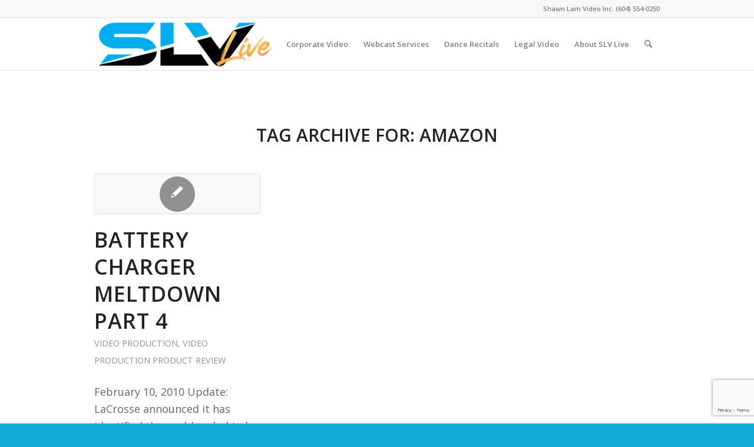

--- FILE ---
content_type: text/html; charset=utf-8
request_url: https://www.google.com/recaptcha/api2/anchor?ar=1&k=6LdkEKIUAAAAABmE1aprOJSWHce2USukgLwzVzTr&co=aHR0cHM6Ly9zbHZsaXZlLmNhOjQ0Mw..&hl=en&v=PoyoqOPhxBO7pBk68S4YbpHZ&size=invisible&anchor-ms=20000&execute-ms=30000&cb=d8yjbxvvjpdj
body_size: 48711
content:
<!DOCTYPE HTML><html dir="ltr" lang="en"><head><meta http-equiv="Content-Type" content="text/html; charset=UTF-8">
<meta http-equiv="X-UA-Compatible" content="IE=edge">
<title>reCAPTCHA</title>
<style type="text/css">
/* cyrillic-ext */
@font-face {
  font-family: 'Roboto';
  font-style: normal;
  font-weight: 400;
  font-stretch: 100%;
  src: url(//fonts.gstatic.com/s/roboto/v48/KFO7CnqEu92Fr1ME7kSn66aGLdTylUAMa3GUBHMdazTgWw.woff2) format('woff2');
  unicode-range: U+0460-052F, U+1C80-1C8A, U+20B4, U+2DE0-2DFF, U+A640-A69F, U+FE2E-FE2F;
}
/* cyrillic */
@font-face {
  font-family: 'Roboto';
  font-style: normal;
  font-weight: 400;
  font-stretch: 100%;
  src: url(//fonts.gstatic.com/s/roboto/v48/KFO7CnqEu92Fr1ME7kSn66aGLdTylUAMa3iUBHMdazTgWw.woff2) format('woff2');
  unicode-range: U+0301, U+0400-045F, U+0490-0491, U+04B0-04B1, U+2116;
}
/* greek-ext */
@font-face {
  font-family: 'Roboto';
  font-style: normal;
  font-weight: 400;
  font-stretch: 100%;
  src: url(//fonts.gstatic.com/s/roboto/v48/KFO7CnqEu92Fr1ME7kSn66aGLdTylUAMa3CUBHMdazTgWw.woff2) format('woff2');
  unicode-range: U+1F00-1FFF;
}
/* greek */
@font-face {
  font-family: 'Roboto';
  font-style: normal;
  font-weight: 400;
  font-stretch: 100%;
  src: url(//fonts.gstatic.com/s/roboto/v48/KFO7CnqEu92Fr1ME7kSn66aGLdTylUAMa3-UBHMdazTgWw.woff2) format('woff2');
  unicode-range: U+0370-0377, U+037A-037F, U+0384-038A, U+038C, U+038E-03A1, U+03A3-03FF;
}
/* math */
@font-face {
  font-family: 'Roboto';
  font-style: normal;
  font-weight: 400;
  font-stretch: 100%;
  src: url(//fonts.gstatic.com/s/roboto/v48/KFO7CnqEu92Fr1ME7kSn66aGLdTylUAMawCUBHMdazTgWw.woff2) format('woff2');
  unicode-range: U+0302-0303, U+0305, U+0307-0308, U+0310, U+0312, U+0315, U+031A, U+0326-0327, U+032C, U+032F-0330, U+0332-0333, U+0338, U+033A, U+0346, U+034D, U+0391-03A1, U+03A3-03A9, U+03B1-03C9, U+03D1, U+03D5-03D6, U+03F0-03F1, U+03F4-03F5, U+2016-2017, U+2034-2038, U+203C, U+2040, U+2043, U+2047, U+2050, U+2057, U+205F, U+2070-2071, U+2074-208E, U+2090-209C, U+20D0-20DC, U+20E1, U+20E5-20EF, U+2100-2112, U+2114-2115, U+2117-2121, U+2123-214F, U+2190, U+2192, U+2194-21AE, U+21B0-21E5, U+21F1-21F2, U+21F4-2211, U+2213-2214, U+2216-22FF, U+2308-230B, U+2310, U+2319, U+231C-2321, U+2336-237A, U+237C, U+2395, U+239B-23B7, U+23D0, U+23DC-23E1, U+2474-2475, U+25AF, U+25B3, U+25B7, U+25BD, U+25C1, U+25CA, U+25CC, U+25FB, U+266D-266F, U+27C0-27FF, U+2900-2AFF, U+2B0E-2B11, U+2B30-2B4C, U+2BFE, U+3030, U+FF5B, U+FF5D, U+1D400-1D7FF, U+1EE00-1EEFF;
}
/* symbols */
@font-face {
  font-family: 'Roboto';
  font-style: normal;
  font-weight: 400;
  font-stretch: 100%;
  src: url(//fonts.gstatic.com/s/roboto/v48/KFO7CnqEu92Fr1ME7kSn66aGLdTylUAMaxKUBHMdazTgWw.woff2) format('woff2');
  unicode-range: U+0001-000C, U+000E-001F, U+007F-009F, U+20DD-20E0, U+20E2-20E4, U+2150-218F, U+2190, U+2192, U+2194-2199, U+21AF, U+21E6-21F0, U+21F3, U+2218-2219, U+2299, U+22C4-22C6, U+2300-243F, U+2440-244A, U+2460-24FF, U+25A0-27BF, U+2800-28FF, U+2921-2922, U+2981, U+29BF, U+29EB, U+2B00-2BFF, U+4DC0-4DFF, U+FFF9-FFFB, U+10140-1018E, U+10190-1019C, U+101A0, U+101D0-101FD, U+102E0-102FB, U+10E60-10E7E, U+1D2C0-1D2D3, U+1D2E0-1D37F, U+1F000-1F0FF, U+1F100-1F1AD, U+1F1E6-1F1FF, U+1F30D-1F30F, U+1F315, U+1F31C, U+1F31E, U+1F320-1F32C, U+1F336, U+1F378, U+1F37D, U+1F382, U+1F393-1F39F, U+1F3A7-1F3A8, U+1F3AC-1F3AF, U+1F3C2, U+1F3C4-1F3C6, U+1F3CA-1F3CE, U+1F3D4-1F3E0, U+1F3ED, U+1F3F1-1F3F3, U+1F3F5-1F3F7, U+1F408, U+1F415, U+1F41F, U+1F426, U+1F43F, U+1F441-1F442, U+1F444, U+1F446-1F449, U+1F44C-1F44E, U+1F453, U+1F46A, U+1F47D, U+1F4A3, U+1F4B0, U+1F4B3, U+1F4B9, U+1F4BB, U+1F4BF, U+1F4C8-1F4CB, U+1F4D6, U+1F4DA, U+1F4DF, U+1F4E3-1F4E6, U+1F4EA-1F4ED, U+1F4F7, U+1F4F9-1F4FB, U+1F4FD-1F4FE, U+1F503, U+1F507-1F50B, U+1F50D, U+1F512-1F513, U+1F53E-1F54A, U+1F54F-1F5FA, U+1F610, U+1F650-1F67F, U+1F687, U+1F68D, U+1F691, U+1F694, U+1F698, U+1F6AD, U+1F6B2, U+1F6B9-1F6BA, U+1F6BC, U+1F6C6-1F6CF, U+1F6D3-1F6D7, U+1F6E0-1F6EA, U+1F6F0-1F6F3, U+1F6F7-1F6FC, U+1F700-1F7FF, U+1F800-1F80B, U+1F810-1F847, U+1F850-1F859, U+1F860-1F887, U+1F890-1F8AD, U+1F8B0-1F8BB, U+1F8C0-1F8C1, U+1F900-1F90B, U+1F93B, U+1F946, U+1F984, U+1F996, U+1F9E9, U+1FA00-1FA6F, U+1FA70-1FA7C, U+1FA80-1FA89, U+1FA8F-1FAC6, U+1FACE-1FADC, U+1FADF-1FAE9, U+1FAF0-1FAF8, U+1FB00-1FBFF;
}
/* vietnamese */
@font-face {
  font-family: 'Roboto';
  font-style: normal;
  font-weight: 400;
  font-stretch: 100%;
  src: url(//fonts.gstatic.com/s/roboto/v48/KFO7CnqEu92Fr1ME7kSn66aGLdTylUAMa3OUBHMdazTgWw.woff2) format('woff2');
  unicode-range: U+0102-0103, U+0110-0111, U+0128-0129, U+0168-0169, U+01A0-01A1, U+01AF-01B0, U+0300-0301, U+0303-0304, U+0308-0309, U+0323, U+0329, U+1EA0-1EF9, U+20AB;
}
/* latin-ext */
@font-face {
  font-family: 'Roboto';
  font-style: normal;
  font-weight: 400;
  font-stretch: 100%;
  src: url(//fonts.gstatic.com/s/roboto/v48/KFO7CnqEu92Fr1ME7kSn66aGLdTylUAMa3KUBHMdazTgWw.woff2) format('woff2');
  unicode-range: U+0100-02BA, U+02BD-02C5, U+02C7-02CC, U+02CE-02D7, U+02DD-02FF, U+0304, U+0308, U+0329, U+1D00-1DBF, U+1E00-1E9F, U+1EF2-1EFF, U+2020, U+20A0-20AB, U+20AD-20C0, U+2113, U+2C60-2C7F, U+A720-A7FF;
}
/* latin */
@font-face {
  font-family: 'Roboto';
  font-style: normal;
  font-weight: 400;
  font-stretch: 100%;
  src: url(//fonts.gstatic.com/s/roboto/v48/KFO7CnqEu92Fr1ME7kSn66aGLdTylUAMa3yUBHMdazQ.woff2) format('woff2');
  unicode-range: U+0000-00FF, U+0131, U+0152-0153, U+02BB-02BC, U+02C6, U+02DA, U+02DC, U+0304, U+0308, U+0329, U+2000-206F, U+20AC, U+2122, U+2191, U+2193, U+2212, U+2215, U+FEFF, U+FFFD;
}
/* cyrillic-ext */
@font-face {
  font-family: 'Roboto';
  font-style: normal;
  font-weight: 500;
  font-stretch: 100%;
  src: url(//fonts.gstatic.com/s/roboto/v48/KFO7CnqEu92Fr1ME7kSn66aGLdTylUAMa3GUBHMdazTgWw.woff2) format('woff2');
  unicode-range: U+0460-052F, U+1C80-1C8A, U+20B4, U+2DE0-2DFF, U+A640-A69F, U+FE2E-FE2F;
}
/* cyrillic */
@font-face {
  font-family: 'Roboto';
  font-style: normal;
  font-weight: 500;
  font-stretch: 100%;
  src: url(//fonts.gstatic.com/s/roboto/v48/KFO7CnqEu92Fr1ME7kSn66aGLdTylUAMa3iUBHMdazTgWw.woff2) format('woff2');
  unicode-range: U+0301, U+0400-045F, U+0490-0491, U+04B0-04B1, U+2116;
}
/* greek-ext */
@font-face {
  font-family: 'Roboto';
  font-style: normal;
  font-weight: 500;
  font-stretch: 100%;
  src: url(//fonts.gstatic.com/s/roboto/v48/KFO7CnqEu92Fr1ME7kSn66aGLdTylUAMa3CUBHMdazTgWw.woff2) format('woff2');
  unicode-range: U+1F00-1FFF;
}
/* greek */
@font-face {
  font-family: 'Roboto';
  font-style: normal;
  font-weight: 500;
  font-stretch: 100%;
  src: url(//fonts.gstatic.com/s/roboto/v48/KFO7CnqEu92Fr1ME7kSn66aGLdTylUAMa3-UBHMdazTgWw.woff2) format('woff2');
  unicode-range: U+0370-0377, U+037A-037F, U+0384-038A, U+038C, U+038E-03A1, U+03A3-03FF;
}
/* math */
@font-face {
  font-family: 'Roboto';
  font-style: normal;
  font-weight: 500;
  font-stretch: 100%;
  src: url(//fonts.gstatic.com/s/roboto/v48/KFO7CnqEu92Fr1ME7kSn66aGLdTylUAMawCUBHMdazTgWw.woff2) format('woff2');
  unicode-range: U+0302-0303, U+0305, U+0307-0308, U+0310, U+0312, U+0315, U+031A, U+0326-0327, U+032C, U+032F-0330, U+0332-0333, U+0338, U+033A, U+0346, U+034D, U+0391-03A1, U+03A3-03A9, U+03B1-03C9, U+03D1, U+03D5-03D6, U+03F0-03F1, U+03F4-03F5, U+2016-2017, U+2034-2038, U+203C, U+2040, U+2043, U+2047, U+2050, U+2057, U+205F, U+2070-2071, U+2074-208E, U+2090-209C, U+20D0-20DC, U+20E1, U+20E5-20EF, U+2100-2112, U+2114-2115, U+2117-2121, U+2123-214F, U+2190, U+2192, U+2194-21AE, U+21B0-21E5, U+21F1-21F2, U+21F4-2211, U+2213-2214, U+2216-22FF, U+2308-230B, U+2310, U+2319, U+231C-2321, U+2336-237A, U+237C, U+2395, U+239B-23B7, U+23D0, U+23DC-23E1, U+2474-2475, U+25AF, U+25B3, U+25B7, U+25BD, U+25C1, U+25CA, U+25CC, U+25FB, U+266D-266F, U+27C0-27FF, U+2900-2AFF, U+2B0E-2B11, U+2B30-2B4C, U+2BFE, U+3030, U+FF5B, U+FF5D, U+1D400-1D7FF, U+1EE00-1EEFF;
}
/* symbols */
@font-face {
  font-family: 'Roboto';
  font-style: normal;
  font-weight: 500;
  font-stretch: 100%;
  src: url(//fonts.gstatic.com/s/roboto/v48/KFO7CnqEu92Fr1ME7kSn66aGLdTylUAMaxKUBHMdazTgWw.woff2) format('woff2');
  unicode-range: U+0001-000C, U+000E-001F, U+007F-009F, U+20DD-20E0, U+20E2-20E4, U+2150-218F, U+2190, U+2192, U+2194-2199, U+21AF, U+21E6-21F0, U+21F3, U+2218-2219, U+2299, U+22C4-22C6, U+2300-243F, U+2440-244A, U+2460-24FF, U+25A0-27BF, U+2800-28FF, U+2921-2922, U+2981, U+29BF, U+29EB, U+2B00-2BFF, U+4DC0-4DFF, U+FFF9-FFFB, U+10140-1018E, U+10190-1019C, U+101A0, U+101D0-101FD, U+102E0-102FB, U+10E60-10E7E, U+1D2C0-1D2D3, U+1D2E0-1D37F, U+1F000-1F0FF, U+1F100-1F1AD, U+1F1E6-1F1FF, U+1F30D-1F30F, U+1F315, U+1F31C, U+1F31E, U+1F320-1F32C, U+1F336, U+1F378, U+1F37D, U+1F382, U+1F393-1F39F, U+1F3A7-1F3A8, U+1F3AC-1F3AF, U+1F3C2, U+1F3C4-1F3C6, U+1F3CA-1F3CE, U+1F3D4-1F3E0, U+1F3ED, U+1F3F1-1F3F3, U+1F3F5-1F3F7, U+1F408, U+1F415, U+1F41F, U+1F426, U+1F43F, U+1F441-1F442, U+1F444, U+1F446-1F449, U+1F44C-1F44E, U+1F453, U+1F46A, U+1F47D, U+1F4A3, U+1F4B0, U+1F4B3, U+1F4B9, U+1F4BB, U+1F4BF, U+1F4C8-1F4CB, U+1F4D6, U+1F4DA, U+1F4DF, U+1F4E3-1F4E6, U+1F4EA-1F4ED, U+1F4F7, U+1F4F9-1F4FB, U+1F4FD-1F4FE, U+1F503, U+1F507-1F50B, U+1F50D, U+1F512-1F513, U+1F53E-1F54A, U+1F54F-1F5FA, U+1F610, U+1F650-1F67F, U+1F687, U+1F68D, U+1F691, U+1F694, U+1F698, U+1F6AD, U+1F6B2, U+1F6B9-1F6BA, U+1F6BC, U+1F6C6-1F6CF, U+1F6D3-1F6D7, U+1F6E0-1F6EA, U+1F6F0-1F6F3, U+1F6F7-1F6FC, U+1F700-1F7FF, U+1F800-1F80B, U+1F810-1F847, U+1F850-1F859, U+1F860-1F887, U+1F890-1F8AD, U+1F8B0-1F8BB, U+1F8C0-1F8C1, U+1F900-1F90B, U+1F93B, U+1F946, U+1F984, U+1F996, U+1F9E9, U+1FA00-1FA6F, U+1FA70-1FA7C, U+1FA80-1FA89, U+1FA8F-1FAC6, U+1FACE-1FADC, U+1FADF-1FAE9, U+1FAF0-1FAF8, U+1FB00-1FBFF;
}
/* vietnamese */
@font-face {
  font-family: 'Roboto';
  font-style: normal;
  font-weight: 500;
  font-stretch: 100%;
  src: url(//fonts.gstatic.com/s/roboto/v48/KFO7CnqEu92Fr1ME7kSn66aGLdTylUAMa3OUBHMdazTgWw.woff2) format('woff2');
  unicode-range: U+0102-0103, U+0110-0111, U+0128-0129, U+0168-0169, U+01A0-01A1, U+01AF-01B0, U+0300-0301, U+0303-0304, U+0308-0309, U+0323, U+0329, U+1EA0-1EF9, U+20AB;
}
/* latin-ext */
@font-face {
  font-family: 'Roboto';
  font-style: normal;
  font-weight: 500;
  font-stretch: 100%;
  src: url(//fonts.gstatic.com/s/roboto/v48/KFO7CnqEu92Fr1ME7kSn66aGLdTylUAMa3KUBHMdazTgWw.woff2) format('woff2');
  unicode-range: U+0100-02BA, U+02BD-02C5, U+02C7-02CC, U+02CE-02D7, U+02DD-02FF, U+0304, U+0308, U+0329, U+1D00-1DBF, U+1E00-1E9F, U+1EF2-1EFF, U+2020, U+20A0-20AB, U+20AD-20C0, U+2113, U+2C60-2C7F, U+A720-A7FF;
}
/* latin */
@font-face {
  font-family: 'Roboto';
  font-style: normal;
  font-weight: 500;
  font-stretch: 100%;
  src: url(//fonts.gstatic.com/s/roboto/v48/KFO7CnqEu92Fr1ME7kSn66aGLdTylUAMa3yUBHMdazQ.woff2) format('woff2');
  unicode-range: U+0000-00FF, U+0131, U+0152-0153, U+02BB-02BC, U+02C6, U+02DA, U+02DC, U+0304, U+0308, U+0329, U+2000-206F, U+20AC, U+2122, U+2191, U+2193, U+2212, U+2215, U+FEFF, U+FFFD;
}
/* cyrillic-ext */
@font-face {
  font-family: 'Roboto';
  font-style: normal;
  font-weight: 900;
  font-stretch: 100%;
  src: url(//fonts.gstatic.com/s/roboto/v48/KFO7CnqEu92Fr1ME7kSn66aGLdTylUAMa3GUBHMdazTgWw.woff2) format('woff2');
  unicode-range: U+0460-052F, U+1C80-1C8A, U+20B4, U+2DE0-2DFF, U+A640-A69F, U+FE2E-FE2F;
}
/* cyrillic */
@font-face {
  font-family: 'Roboto';
  font-style: normal;
  font-weight: 900;
  font-stretch: 100%;
  src: url(//fonts.gstatic.com/s/roboto/v48/KFO7CnqEu92Fr1ME7kSn66aGLdTylUAMa3iUBHMdazTgWw.woff2) format('woff2');
  unicode-range: U+0301, U+0400-045F, U+0490-0491, U+04B0-04B1, U+2116;
}
/* greek-ext */
@font-face {
  font-family: 'Roboto';
  font-style: normal;
  font-weight: 900;
  font-stretch: 100%;
  src: url(//fonts.gstatic.com/s/roboto/v48/KFO7CnqEu92Fr1ME7kSn66aGLdTylUAMa3CUBHMdazTgWw.woff2) format('woff2');
  unicode-range: U+1F00-1FFF;
}
/* greek */
@font-face {
  font-family: 'Roboto';
  font-style: normal;
  font-weight: 900;
  font-stretch: 100%;
  src: url(//fonts.gstatic.com/s/roboto/v48/KFO7CnqEu92Fr1ME7kSn66aGLdTylUAMa3-UBHMdazTgWw.woff2) format('woff2');
  unicode-range: U+0370-0377, U+037A-037F, U+0384-038A, U+038C, U+038E-03A1, U+03A3-03FF;
}
/* math */
@font-face {
  font-family: 'Roboto';
  font-style: normal;
  font-weight: 900;
  font-stretch: 100%;
  src: url(//fonts.gstatic.com/s/roboto/v48/KFO7CnqEu92Fr1ME7kSn66aGLdTylUAMawCUBHMdazTgWw.woff2) format('woff2');
  unicode-range: U+0302-0303, U+0305, U+0307-0308, U+0310, U+0312, U+0315, U+031A, U+0326-0327, U+032C, U+032F-0330, U+0332-0333, U+0338, U+033A, U+0346, U+034D, U+0391-03A1, U+03A3-03A9, U+03B1-03C9, U+03D1, U+03D5-03D6, U+03F0-03F1, U+03F4-03F5, U+2016-2017, U+2034-2038, U+203C, U+2040, U+2043, U+2047, U+2050, U+2057, U+205F, U+2070-2071, U+2074-208E, U+2090-209C, U+20D0-20DC, U+20E1, U+20E5-20EF, U+2100-2112, U+2114-2115, U+2117-2121, U+2123-214F, U+2190, U+2192, U+2194-21AE, U+21B0-21E5, U+21F1-21F2, U+21F4-2211, U+2213-2214, U+2216-22FF, U+2308-230B, U+2310, U+2319, U+231C-2321, U+2336-237A, U+237C, U+2395, U+239B-23B7, U+23D0, U+23DC-23E1, U+2474-2475, U+25AF, U+25B3, U+25B7, U+25BD, U+25C1, U+25CA, U+25CC, U+25FB, U+266D-266F, U+27C0-27FF, U+2900-2AFF, U+2B0E-2B11, U+2B30-2B4C, U+2BFE, U+3030, U+FF5B, U+FF5D, U+1D400-1D7FF, U+1EE00-1EEFF;
}
/* symbols */
@font-face {
  font-family: 'Roboto';
  font-style: normal;
  font-weight: 900;
  font-stretch: 100%;
  src: url(//fonts.gstatic.com/s/roboto/v48/KFO7CnqEu92Fr1ME7kSn66aGLdTylUAMaxKUBHMdazTgWw.woff2) format('woff2');
  unicode-range: U+0001-000C, U+000E-001F, U+007F-009F, U+20DD-20E0, U+20E2-20E4, U+2150-218F, U+2190, U+2192, U+2194-2199, U+21AF, U+21E6-21F0, U+21F3, U+2218-2219, U+2299, U+22C4-22C6, U+2300-243F, U+2440-244A, U+2460-24FF, U+25A0-27BF, U+2800-28FF, U+2921-2922, U+2981, U+29BF, U+29EB, U+2B00-2BFF, U+4DC0-4DFF, U+FFF9-FFFB, U+10140-1018E, U+10190-1019C, U+101A0, U+101D0-101FD, U+102E0-102FB, U+10E60-10E7E, U+1D2C0-1D2D3, U+1D2E0-1D37F, U+1F000-1F0FF, U+1F100-1F1AD, U+1F1E6-1F1FF, U+1F30D-1F30F, U+1F315, U+1F31C, U+1F31E, U+1F320-1F32C, U+1F336, U+1F378, U+1F37D, U+1F382, U+1F393-1F39F, U+1F3A7-1F3A8, U+1F3AC-1F3AF, U+1F3C2, U+1F3C4-1F3C6, U+1F3CA-1F3CE, U+1F3D4-1F3E0, U+1F3ED, U+1F3F1-1F3F3, U+1F3F5-1F3F7, U+1F408, U+1F415, U+1F41F, U+1F426, U+1F43F, U+1F441-1F442, U+1F444, U+1F446-1F449, U+1F44C-1F44E, U+1F453, U+1F46A, U+1F47D, U+1F4A3, U+1F4B0, U+1F4B3, U+1F4B9, U+1F4BB, U+1F4BF, U+1F4C8-1F4CB, U+1F4D6, U+1F4DA, U+1F4DF, U+1F4E3-1F4E6, U+1F4EA-1F4ED, U+1F4F7, U+1F4F9-1F4FB, U+1F4FD-1F4FE, U+1F503, U+1F507-1F50B, U+1F50D, U+1F512-1F513, U+1F53E-1F54A, U+1F54F-1F5FA, U+1F610, U+1F650-1F67F, U+1F687, U+1F68D, U+1F691, U+1F694, U+1F698, U+1F6AD, U+1F6B2, U+1F6B9-1F6BA, U+1F6BC, U+1F6C6-1F6CF, U+1F6D3-1F6D7, U+1F6E0-1F6EA, U+1F6F0-1F6F3, U+1F6F7-1F6FC, U+1F700-1F7FF, U+1F800-1F80B, U+1F810-1F847, U+1F850-1F859, U+1F860-1F887, U+1F890-1F8AD, U+1F8B0-1F8BB, U+1F8C0-1F8C1, U+1F900-1F90B, U+1F93B, U+1F946, U+1F984, U+1F996, U+1F9E9, U+1FA00-1FA6F, U+1FA70-1FA7C, U+1FA80-1FA89, U+1FA8F-1FAC6, U+1FACE-1FADC, U+1FADF-1FAE9, U+1FAF0-1FAF8, U+1FB00-1FBFF;
}
/* vietnamese */
@font-face {
  font-family: 'Roboto';
  font-style: normal;
  font-weight: 900;
  font-stretch: 100%;
  src: url(//fonts.gstatic.com/s/roboto/v48/KFO7CnqEu92Fr1ME7kSn66aGLdTylUAMa3OUBHMdazTgWw.woff2) format('woff2');
  unicode-range: U+0102-0103, U+0110-0111, U+0128-0129, U+0168-0169, U+01A0-01A1, U+01AF-01B0, U+0300-0301, U+0303-0304, U+0308-0309, U+0323, U+0329, U+1EA0-1EF9, U+20AB;
}
/* latin-ext */
@font-face {
  font-family: 'Roboto';
  font-style: normal;
  font-weight: 900;
  font-stretch: 100%;
  src: url(//fonts.gstatic.com/s/roboto/v48/KFO7CnqEu92Fr1ME7kSn66aGLdTylUAMa3KUBHMdazTgWw.woff2) format('woff2');
  unicode-range: U+0100-02BA, U+02BD-02C5, U+02C7-02CC, U+02CE-02D7, U+02DD-02FF, U+0304, U+0308, U+0329, U+1D00-1DBF, U+1E00-1E9F, U+1EF2-1EFF, U+2020, U+20A0-20AB, U+20AD-20C0, U+2113, U+2C60-2C7F, U+A720-A7FF;
}
/* latin */
@font-face {
  font-family: 'Roboto';
  font-style: normal;
  font-weight: 900;
  font-stretch: 100%;
  src: url(//fonts.gstatic.com/s/roboto/v48/KFO7CnqEu92Fr1ME7kSn66aGLdTylUAMa3yUBHMdazQ.woff2) format('woff2');
  unicode-range: U+0000-00FF, U+0131, U+0152-0153, U+02BB-02BC, U+02C6, U+02DA, U+02DC, U+0304, U+0308, U+0329, U+2000-206F, U+20AC, U+2122, U+2191, U+2193, U+2212, U+2215, U+FEFF, U+FFFD;
}

</style>
<link rel="stylesheet" type="text/css" href="https://www.gstatic.com/recaptcha/releases/PoyoqOPhxBO7pBk68S4YbpHZ/styles__ltr.css">
<script nonce="ryayO6hDyocsF-XdbQsQkw" type="text/javascript">window['__recaptcha_api'] = 'https://www.google.com/recaptcha/api2/';</script>
<script type="text/javascript" src="https://www.gstatic.com/recaptcha/releases/PoyoqOPhxBO7pBk68S4YbpHZ/recaptcha__en.js" nonce="ryayO6hDyocsF-XdbQsQkw">
      
    </script></head>
<body><div id="rc-anchor-alert" class="rc-anchor-alert"></div>
<input type="hidden" id="recaptcha-token" value="[base64]">
<script type="text/javascript" nonce="ryayO6hDyocsF-XdbQsQkw">
      recaptcha.anchor.Main.init("[\x22ainput\x22,[\x22bgdata\x22,\x22\x22,\[base64]/[base64]/[base64]/KE4oMTI0LHYsdi5HKSxMWihsLHYpKTpOKDEyNCx2LGwpLFYpLHYpLFQpKSxGKDE3MSx2KX0scjc9ZnVuY3Rpb24obCl7cmV0dXJuIGx9LEM9ZnVuY3Rpb24obCxWLHYpe04odixsLFYpLFZbYWtdPTI3OTZ9LG49ZnVuY3Rpb24obCxWKXtWLlg9KChWLlg/[base64]/[base64]/[base64]/[base64]/[base64]/[base64]/[base64]/[base64]/[base64]/[base64]/[base64]\\u003d\x22,\[base64]\\u003d\x22,\x22NcKUUcK4JcKfwopJworCgjgFwqBPw47DlBx+wrzCvkMdwrrDokRQFsOfwo96w6HDnnDCtl8fwoHCo8O/w77Co8Kow6RUK2NmUmHCvAhZdMKRfXLDvcKnfyd9ZcObwqkiNTkwSMOIw57DvzvDvMO1RsOjTMOBMcKfw7ZuaSweSyo/ZB5nwpvDrVsjMyNMw6xSw4YFw47DqRdDQDV0N2vCk8KBw5xWXAIAPMOpwpTDvjLDjMOEFGLDlBdGHTRRwrzCrjcmwpU3XWPCuMO3wrjChg7CjifDtzENw6DDiMKHw5Qfw4p6bWnCmcK7w73DtMOuWcOIO8Obwp5Bw7A2bQrDscK9wo3ChhQEYXjCvMO2TcKkw4tvwr/[base64]/YFw8UcK2wp3DisOyw5k4AiU9wq9SXE3CnQTDusOYw7HCl8KzW8KoTBPDlEQtwoorw4lkwpvCgwnDqMOhbwvDp1zDrsKawqHDuhbDtn/CtsO4wpJ+KADClkcswrh1w6Fkw5V4AMONAT1+w6HCjMKFw7PCrSzChgbCoGnCukrCpRRYWcOWDX9cOcKMwpDDjzM1w6HCjhbDpcKFEsKlIX3Dh8Kow6zCmR/[base64]/UcKWw4IXCMKwwq0owqXCtsKoekhpwpgHwoBVwr4Sw4DDlsK4XcKywpFgSlPCjFszw7gjbTEvwpsWw5DDt8OJwrbDlcKuwr8/wpJ1A1DDocK6wr/DgFTCrMOVVMKgw47Ct8KNc8K0OsOkYhrCpsKUR3XDmMKXLsOwQF7Cg8OiQcO5w5BwccKgwqPChy9DwqQMVgMqwqjDmH3Dv8OswpvDvcKiIitaw7zDuMOrwrXCqX3DoDNiwp9bc8ONVMKDwqHCocKMwqbCsHfCusO9f8KfJ8KPw7/Dr1RHc2h+QMKEWsKIGcKJwonChsOLw5Mqwr1zw6HCtTEZwpnCrH/DlnfCvEPCpWgPw7/DgMKqHcOewoVzSx4kw5/[base64]/w6nDlcKGw7lOAMOqwodiHsKjY8O0QMKWwrvCqCd8w4pZQG8JD2gVZB/[base64]/CrWjDjRgiwooSHUrClADDiVRLNMKzw7fCt3/DusOrZUxsw45LXXtqw4jDm8OEw6ALwqArw5ZpwpvDmw49eHTCjGMcQ8K4McKGwpXDhhfCjDLCiAQvfMK5wotPJAXDhcOiw43CjwDCh8Oww6LDs39fKwrDuzjDs8KHwrNQw4/Ch0xDwpnDjHAKw7fDrnE2HsK6S8KJMcKwwqp5w4/[base64]/CgTRqwobDuA3DucOVwo7Dh8Onw6nCp8K5wqhqWsOhAwbCtMOCN8KcV8KhwoQnw6DDkCEgwoXDg1dhw4PDgHdfbS7DmUjCsMK/[base64]/Dujg/[base64]/[base64]/LMONwpB+DcOwVMOpw4Bvw5vDnjbDrMOuw7rCtFTDucOEJEXClsKcEcOwGsO/worDkgRtLMKwwpvDg8KiEsOtwrpXw5LClws6wpwYdcK3woXCnMOqHcO8RX7Cl2YTbxlFTybDmyPCiMK2eF8TwqHDkiBxwqDDp8KPw5jCuMOvIFTCpDfDrTHCrHVSN8KEdhB/w7HCmsOgF8KGPn8lFMKBwqYiw6jDvcOvTsKoeXTDijLCi8K0P8KrIcKjw5hNw5vCsih9GcK5w7xKwpwowq4Cw5dWwqxMwrXCvMKkBG/CiWgnbhPCjV/CmiAfcx8uwo8Gw4PDlMOawpIsecKzMRdbPsOPDsK/[base64]/CqsKIbcOvw4txDUHCn0lDdiXDmldrwpMvwoLDr3UvwpQbPsOsfVExOsOSw7IQw7ZwZxIKKMOVw5URQsKQIcKHIMOZOwbCksK+wrJKwqnClMKCw5/[base64]/DpAYgwpRnw71pw6XCnzHDtxjCtsO6PELCgmnCqsKXIcKdPjxVDVDDuHcqwqnDoMK6w6LCsMOZwrrDtGfDnGLDl2vDuTnDlcOTUMK3wrwTwpg9WWBrwq7CpnxRw4VxN3ZTwpEyQcKxTy/CrWMTwpAEVcOiIcKgwpJCw6fDvcOwJcOEJ8OEXlwSw6LDoMK7a2NbQ8KmwqcZwrXDgRHCtnTDlcKZw5M1ciZQf04Tw5VBw6YjwrV6w5ZUbngmBzfCjyMEwqxbwqVVw5jCrsOfw5bDnyvCgMK/DCfDhTXDlcKbw55pwotWb2XChcKdMAJgaWA6FGfDtWtCw5LDp8OvF8Oab8K6YToBw4A+w5/[base64]/CohIibnJEG2crDlIhw4XDlDtdYsORw4fDt8OIw5DDssO6TsOOwq3DqcOkw7LDsyxYKsO/LSfClsKMw6g2wr/[base64]/DpHl/wqnDqcKIwo/DnMO9wq/DhjDClhLDh8O/wps2w77Ck8O7VH0UbsKaw4vDjXHDmTDDih/CqsKUGh5fFmk2Xwlqw5gXwoJ7woHCmsK9wq9Bw4PDmmDCsGXCoiYqWMK8ODkMDsORLcOuwpTDpMKALkJ+w4fDucOKwpl/w7bDjcKKQmHDosKjSB/DpEkuwqAtZsK0ZwxswqI/wosqwoDDtBfCqzZvw77Dj8KJw5FuesO4wo7CnMK2wpTDpFXCgxhNdTfCocO/eikTwqd9wrMDw73Duy97IMKxanYEe3PCqcKSw7TDnExTw5UOIUMELmF9w5ZwAm8aw6pNwqsxaQ0cwpfDlMKfwqnCgMOGwrI2NMOIwq7Dh8OEFibDnGHCqsOyJ8OhfMORw4jDi8K9WQACd1HCigp+EsO5fMKlZ3w/[base64]/CnsOgd0XDmsOVwr4pwp03w5R9wrvCt8ORQsOJwp/[base64]/Du8OVB8O6PVDDicObVcO4YcKEw7rDmcKvLQkjcsOuw4XCi37CkmUXwp8xQcKKwoLCqsO1LA0ZRMOEw6fDrC42d8KHw5/CjF3DmMOnw6B/XV1nwpXDl23CnMKWw6M6wqjDmsKlwpvDrFVHO0bCgMKLDMKAwrvDscK6wr1ywo3CoMKobynDlsKLQw3DhcKQdTDCnDLCgsOeXTHCsSDDmMK4w41iH8KzQMKccsKJAh/[base64]/DvsOfw5zDvMOLJAZnw6hVwq8hHcO+PsOPe8Ojw61AJcKTAX/[base64]/DtcKuOsOSw54/w4UpO0DDocKEOBzCrXoVwp8zQ8K0wrzDvT7CrsKAwptIw57DnBstwpQow7DDuDLDhnfDj8KUw4rDuA/Dq8K3wofCgcOewoAkwrLDsTd3DG5uwowVW8KCQMOkKsOvw68mWDPCvSDDrC/DtMOWM1HDlcOnwq7ChyQww5vCncOSLjXConB2U8KtVVzDuWpOQGR/F8K8KkkZGW7Dp0bCtlDDp8KAwqDDksO8fcKdPH3Cs8OwfEBbQcK8w55IRRPDnWMfCsKgw5zDlcORR8OTw53Cn17Dg8KywrhIwojDvQ/DtMO2w45bwqoBwpjDtsK0HMKNw6p6wqnDi0jDvR9kw7nDrAPCtHXDv8OREsO8Z8OyAkVdwqBJwqc3wpTDrS9KaxUHw6xqL8K/BW4fwqnCilMfATfCq8K0dMOJwr5pw43CrcOAXcOmw4jDl8K0bBTDmMKIQMOcw5/DsjZiwoovw7fDjMKNTmwlwr3DrTUiw5PDpE7Co2B6Q3bCgcORw7vCkzwOw4/DvsOId0x7wrDCtjUnw6rDol4ewqTDhMKIL8K5wpdXw482AsO+FE7Cr8K5b8ODOSTCpGB0XlZMEmjDtHBhEVrDpsOiDXI1woVKwrkAXHQcOcO6wpfCh0zCgMO5RR/[base64]/[base64]/DicOrwrE2d03DlMKeVF7CrVBQwp5IwobDnMKVJsK0w4BPwojCl0BTLcO1w6jDpkHDv0fDkMK6w5oQwqw1MAxgwq/DisOnwqDCjgYpw7XDqcOMw7R3dEE2w63DsTDDoyhXw4jDvDrDowxYw7LDrwvCpnEtw6rDvCnDlcO3MMKuCcKTwoHDlzPCu8O5HcOSZFBOwr/Dm27Dh8KAwrHDhcOHTcOOwovDh1kUDMK7w6nDt8KdX8O5wqXCtsOYF8Kiw6pJwqN0RA41ZcOIIMOowpNawrsawqM9RGNDFSbDojDDo8KnwqQ5w6cBwq7Dm3kbDG/[base64]/wovDosKiwrQ/GVxpDmhywqnCq8KcwpDDssKHdMOdKsOAw4fDjMO7TW9gwrNnwqdXUFNlw7jCpT3CrDRqbcOZw65SOhAEwqDCp8KhF03DtWcoQz1KbMKyfcKSwo/DisOzw6Y0FMOPw67DpsOYwqt2C2c1W8KXw7RqVcKGVBXDvX/DrkAxVcKnw53DnHJddyMow7jDg1sgwqnDnjMVR3UfDsOUQW51w7rCqSXCrsKpfsKqw7/CrnsIwoRmZ2sDcyTCqcOAw4tEwqzDocOkPRFlMcKadS7CoWnDrcKtTVx2NErCg8KmBwJzYB0lw6FZw5fDhz/CisO+LMOkImHDtsOHOQvCkcKeRTRiw5TDu3LDk8ONworDrMK2wpY5w5bDksOTdS/DhlfDtkwZwoUSwrzDhC8Kw6/ClDfDkD17w5PDmgg4NcKXw7LCuz/DuCxjw6V8w5rCiMOJwoVhTiBQPcKZX8K8JMOJw6BQw7PCksOsw7oaDVw4GcKuWQAFGiM0wpLDpWvChzlHMDwSw6nDnAsGw6fDjEdmw6vDth/Dm8K1OsKwOFg2wpjCrMK+w6PDiMOJw47CvcO1wqDDjcOcwr/Cl23ClXYww7MxwqfDjkvCv8OvC046ExQlw6dSEXh7woYWLsOwI1VWUg7ChMKfw6LCocKqwo5Aw5NWwpNTRUTDuljCscK2Ujxpwp9TWsKaTcKMwqoKT8KkwoQOw6x/[base64]/Cl8OFw40RKcKXw6lLwrUvw7PCtMOHClDCtsKdRyMdXcKfw5N2eg5GEV7CqwbDtlwxwqIpwpNOIwQ7CsOTwol/HCrCgRfCt1MRw41jbDLCl8OrB33DucO/UlXCqcK2wq80EEB/RwcDLUvCmMOmw4bCg13DtsOxasOBwqgAwqIAa8O9wrhmwqjCpMKOMcKvw7R1wqcTRMKpIcOJw60kMMKDFMOywopZwp0qVmtKWk4OW8KlwqHDsHfCjFI/EWXDl8KdwrrCmcOqwrzDv8KzMwUJw5Q8G8O8VlrDncKxw6BUw5/Cn8OeDMOTwq3Dsn9OwqfCicK0w5d6GzpTwqbDmcKjZyprb2rDssOow43DhgZzbsKow6rDu8K7w6vCu8KvbA3CrkDDmMOlPsOKw7hKc0MKVTvDlBlMwovDnylmUMK3w4/Ct8O6YX4/wq8lwoHDni/DqHIlwp4WX8KZCxBxwpLChXXCuyZvUE7CphRVc8KtH8O5woPDv1Esw7pHGMO2wrHDvcKtNcOqwq3DtsKmwqwYw7d5YcKSwo3DgMKSIStvSMO/TsOiYMOYw6dTBlV1w4Zhw6ccQXsgGw/DnH1LN8KVdF0PRVMCw7t5KcK1w43Cn8KECBMWw59ndMK5FsO0wqo+ZHHClm4rWcKVfD/[base64]/CrsO0OcKyLgQYWk3CtsK1SsODbMOvbFU9FULDhcKGScKrw7jCgTLDmFN0flLDnhAVf1waw4rDqxXDoDPDilHCr8OMwpXDusOqOcK6CcOjwo1may9YcMK6w5fCu8OlEcOhcEpyM8OCw5VIw7PDrHlxwoHDs8OmwrUuwrZlw6/CsS7CnH/DuVjCpsKbYMKgbzlGwqfDpn7DlTckS0XCg3zCksOjwqbCs8OgQHhBwq/DocKtR2HCv8ORw5AMw75ie8KlL8OxdcKkwqwNSsOqwq4rwoLDvHsOPBhGV8K/wp9EKcOxVjg7aHsFTsOrRcOswrU6w58swo5ZV8OCNcKoG8OhTl3CgA5Cwoxow5bCq8KoZT9lUcO8woUYK0XDqFLCuTrDrmNzaCzDrzxqTsOhMsO2WQ/Cu8Kcwo/CmE/DksOGw7xoWjNVwoNcw7nCoWBlwrzDgFQpeD/DoMKnciFaw7pGwqE1w4XCpx9dwqHDrsK+KyAwMSkJw5AswpbDlw4eVcOUby5tw4HDpMOIe8O3B2bCmcO/[base64]/Ci3fDrismw6Fxw6Zywr9dcxoZJMK3YjRxw65PPA/CkcKkVGLDscORQMKQN8OBw4nCoMOhw7s6w64QwqgoL8KxQsKRw5nCs8ONwrQiWsK6w64Uw6bCjcO+Y8K1w6ZEwos4cl9UVCUlwovChMKkc8KYwoUuwrrDmsOdAcKJwpDDjj3CgTjCpB8cw5Z1f8OXworCoMKUw7/[base64]/[base64]/DoizCmcODUcO+OsK0w5XChsOfLcOuwo5MLsOcLm/CmAkOw4oqesOnAsKkb0I0w6YMCMKLHWDDgsKpCBbDoMKYD8O7C2PCg0MuLCfCnjjCm3lGccOTfGdew6zDkBHCucOnwoUqw4dOwrnDr8Ovw593TmvDkMOMwq/DlmbDscKpOcKrw6rDiADCsHjDjsOgw7/Cqj9AMcKlJCnCiQrDq8O7w7zChg98VUrClyvDkMO6EMK4w4jDuiPCrlbCuB4vw77Cv8KvWE7CqjwmSQ/DmcKjeMKoCzPDiTHDlMOCc8KEHcOHw4rDjEoww5fDqMK2TxA7w4XDnjTDk0NqwoNlwobDuGlXHQzCuTfChhoCK33DjAzDvFTDsgfDnwgwNS1pD3TDuS8HKWQUw6FmbsOcC1dZGHDDgkN/wrVOe8OkU8OQBXYwQ8KbwpvClkxFWsK3YsO3QcOMw485w4JJw5jChWMIwrd8worDsA/[base64]/FcK8wrTDicK/w5x8C8KgARcrwo0YQsK9wqnDoy0uw43Dk2IMw5wfwo/DuMOcwpDDt8KwwrvDqA5gw4LCjGEwDArClMKzwogAGB5WI3PDlgnCol0iwrhcwr/DuUUPwqLCrhvDmHPCqcKGQg3Cpn7CnDRibRHCosOzeRdPw67Dn3XDhBbCpXZYw5jCksOwwr/DgRRfw4U1QMOED8Kww4fCoMOGecKeZcOxwo7DtMKfI8OLMcOqOsKxwqfCmsKmwp4UwrfDtnw7wrtbw6M/w54gw43DmyzDhELDv8OowpnDg1I7wp/DjsOGF1ZkwpXCpGzCkDfDuWXDq0Z3woMXwqoMw7MhCjdpB3QiIMO+WMOCwoYTw4vColJqDWEvw4TCh8O1FsOcHGE9wr/[base64]/[base64]/DrsKaWA3CrBfDrcKTbTPCgD1AwrgBw4jCqsOwJg7Dl8Kcw4tyw5rDjnLDohLDmMKjKS9sTsK1TsO0wqPCosKtBsO1MBRUBTk4wr/Cr2DCpcOOwrDDscOdS8K6BSTCmR51wpLCl8OBw63DosKRBCjCvnQzw5TCh8K3w758XAzDgzduw4clwrPDrh44OMO2RALDrcONwql9UyF1b8OXwrI4w4rCr8O/wo8jw47DvRFow5pACsKoasKtwoQWwrXCg8KuwoTCnkJGIxfDokMuKcOmw57Cvn4zB8K/[base64]/DkMOywoRSw77DsQLCq3vDlMK+w41iwrvCt2rDoMOZw5cPb8OuVE/Dm8Kbw68eIMKYZMKhwoBDw454BMOZwqpQw54ZBzHCryYzwoZWeQPCqzpZGxjCojjCkBUJwqIjw6vDukVOesOvQcKzMwfCv8OlwoDDmUZXwqLDvsOGIcOvAcKueWsUwoTDn8KGP8Kkw7UHwqkgwpnDkzPCvWkJMkQoW8OhwqALOcOSwq/Dl8KAw58ScwVxwrrDgSXCgMKCanhKWn3CgDXCkBkBew9Gw4PDmjZVesKKG8KCYALDkMOJwrDDgATDvsOlDVDCmcKHwq1/[base64]/DjEfDlsKqDmDDiRDCqS3Dnh1FwrNWwoNKwq7DmHk7woHCuHd7wrHDpgjCo2zCmV7DmMOGw58Tw4TDg8KQUDzCg2jCmzdpCV7DiMOYwrLCosOUGsKcw7sTwq7DngYFw7TCllthSMKmw4fDm8KkP8K8wr5owp/DnMOLGMKDwr/ChBrCnsKVEX1dTylKw5/Cpz3CoMKow7pYw4LCjsK9wpPCscKywo8FISRuwrgbw6EvKBxXZMKCMwvCvz1yCcOGwr5Twrd3woXCtC7CiMKQBkfDt8KtwrZHw7UKDcKrwq/[base64]/HWJ4wqo+wpfDj8KAw48uJcKyRErDisKiwpfCsFvDn8KRbsOXw7cCDD03UiVYNBRhwpTDrsKoUXRgw5LDsRAlw4dLE8KnwpvDncKYw6jDr00UcH08XBp5LUBFw4jDnSYwJ8KKw7ILw6zDvSpfUcOOM8KuTcKow7XCtcObf0NsXg3DmTYDDsO/PWDCryYRwo/Dg8O7FcOlw6XDgVXDp8OqwodRw7E8D8K1wqfDisOFw4EPw4jDg8KMw77DhE3Ch2XCkDDCpMOKw6bDiyLDlMKqwqPCj8OPAWUYw65aw7FCYcOWSA3DhcO8RyrDrMOvCG/CmQDCvMK9A8OoRF0WwpjCnkUvw5AiwoMcwpfClCLDncK+OMKKw6s3QB4/JcKSRcKGBkjCkGcNw4shfXdDwqnCqsKiTg/CvFDClcK1LWvDtMORRhVyHcK/w4vCqGNaw4LCn8K4wp3CvU0uCMOuJTNAeSEgwqEpfVcAXMK0w5AVJilNChfCgcKYw7fDg8KIw65mOTQnwo/[base64]/FcO0wrcwY8KvbycBwo7DvsKwwrpzwpPDnsK3BX3CrmLCsEE/DsKkw4MNwoHCn10kSE49E0o6wp8oN1teB8OSPX8wOVPCrsKXAcKiwp7DkMOcw6nClCEjLcKUwrLDvxBIF8OWw5sYNVHCliBUO1gow53DmMO2wq/DuWDDqmllBsKWUnwxwoXDi3hdwqLDtjzCkW1Iwr7CqCkfIz/[base64]/CoGPDtMOcwr1xIcK8R2zCqMOFw4TDkT5YBcOxw7ZSwrXDlxExw7zDq8Kvw4rDqsKNwoc7wpjCnMOUwq4xG0ZxJHMSVxjChT1BMXskQHcswqJrwp1PSsOEwpwJNi3CocKDD8KVw7QQw4MWwrrCqMKndnZoPkHDvnI0wrjDgyojw5XDtsORbsKUdyrDlMKOO2/Dm0R1Z2TDlcOGwqs9WsOdwr07w5t9wr9Dw4rDncKPWcOkw6Anwrt2GcOYecKvwrnDgsKLNTVSw6jChCggdFUiVsK4c2JzwoHDgwXCryNdF8KsX8KxajPChEvDicOSw4LCscO8w70eJ0PDiQJ5wod/TR8WJMOSalgzD1PCjm10R0hBVX1gBG0HPx/Crx0UBcKAw6FIw6zCiMOxFcKiw4sTw7xnYnnCj8KBwqhBGBfDpDFnwoLDpMKAFMOQwqtVFsONwrnCoMO1w4XDsxXCtsKiw5x5QBDDgMKVRcOKL8KxPlZNY0B/RzbDucKHw7fDuk3Dj8KXwoAwQsK8woIbJcKfYcKbEsOXBXrDmxjDlMKhPE3DjMOwJmQ5DsKsCRZEacOLECPCpMKVw4wKwpfCosOtwqIUwpB+wpfDuFnClWDCtMKmI8KpARnCsMOPVG/CvcOsG8Opw6hkwqBdeXVHw7ssIlrCnsK8w4nDqEJGwrNQUcKRPMObEsKfwpcOJVNqw7vDqMKMAMKdw4nCr8OeQkZRe8KFw7rDrMKMw6nCncKnFUDCpcOVwqzCnUHDm3TDmU84DDjDiMO+w5NaPsKFwqFBaMOwGcKRw4cpE0/CgxTDiWTDlU/CiMO5DQHCgTczwq/[base64]/CrsKnY8OHK27DqXPDtRwyesKVU8KhEDARw63DvC9ZZMKiwo1pwqh2wrZCwrdLw7bDh8OAXcK0XcOhMX8awqo7wp03w7rDg3IOMU7DmWVPPUpnw59qIxMzwrtIQQDDu8KYEwYKOkwww6fCtzdgR8KNw5Yiw5vCsMOxMwhIw4/Djhxww7s/R0vCmlNkJ8OAw4tLw6vCs8OMXMOBEybDgkp/wrbCqsK0bUd+w67CiXI5w6/CkVvCtMKmwoMVFMKzwotuesOBEDrDrDV1wrtAw40VwrXCrmrDk8KvPV7DhDXCmBvDli/[base64]/[base64]/[base64]/DviTCgzbCh8KeNBfDiCXDti1Nw5bDuSUowoYWw5rDo2bDtgtmVH3Cn28UwoHDh0jDucOUV2/DumRqwp1QEBbCtMKew7Bzw5vCgi4IJhgxwqUxSsOfMU3Cs8O1w5IuK8KHAsKDwogIw7B7w7pZwqzCsMOeWznDoUPCn8OKLsOFw6kWw5fClcORwq7ChyDCo3DDvGcuasK0wpkBwqA0wpYCZcOCQMOtwrDDjMO/byfCl1zDpsK+w4vCgEPCgsK4wqpawq1hwoE+wrhNfcOXfHfCkcKuYmBSJsKZw4lBbXMFw50iwoLDv2sHX8OMwrYrw7VZG8OpUcKnwr3DncKKZlDCnwDCvVDDh8OIIMKzwpM/Tz/[base64]/ClTjDl3cDwrTDl3LDn8OMMlxZSCTCo3/ChlBRHE17wp/CvcKNw7LCqcKlBMOkXx91w70kw69ow7fCrsK1w5UISsO2KVVmaMOtwrFsw7s9ZVhFw6lLC8Olw44Jw6PCmsKow4ZowqPDgsOmOcOVJMOoGMK9w5fCk8KLwpwXaU8IT2hEFMOBw6LCpsK2wo7Cp8KswohtwpARO0oidhLCsAZ9w60ANsOBwrnCgQHDr8KUDx/[base64]/wod2w5xlUMOUw4PDhSU+wrnDumXDjyNNZlAXw6NKZMK7B8Kew7kEw64kA8K+w63DqEnCgTHCkcObw6vCkcOBbi7DoyLCryJYwooWw6VQPxkKwqvDqMOHG1lOUMOfwrRZBnUGwpp1EWrChkBGAcOtwrghwr14GsOZeMK5ciBuw6XCgTsKViseAcOkw4EgLMKzw4bCtwI/wofCscOhw4t8w4thwqHCosKRwrPCq8OqBkHDusKSwpVkwr0Hwqhmw7MpYcKPSMOBw4INw4kPORzChkDCscKhFcOxbBUlw6gqf8KmDQvDuTodRcK6PsKjSsOSUsO6w4/CqcOcw7nCl8O5f8OtTcKXw4XClwBhwq7DlSzCtMKuXRPCqmwpDsKucsOmwoHCrTsvd8OzM8Obw4cSesOUekNwcwrDlA0Vwp3CvsK7w5Baw5lCOgI8HS/DhhPCpcO/w5x7a0hYw6vDox/DqwMdURBeUcO2wpJKUwp1B8Kcw7bDg8OGcMKhw794LUIEAcKtw6AoGsK3w4DDjsOSWcOgCi86worDrHfCmMOPMXvCjsOHZzI2w7jCjSbDkFjDrH81w4dswplbw6xlwr/ChinCvS7CkSNRw6Jjw6ELw5XDhsK0wqDCm8OdKFfDvsKsRDcGw7cNwpl/wpdVw6sQPEVVw5TDl8Oyw6PCj8OBwpJgehZ0wqV1RnzDp8OTwq7Cq8KKwoIGw5IVAHRVCChRYlxWwpxvwpnCnsOBwo/CpgnDp8Kxw6LDmmJgw5Fiw5FJw5PDjHnDj8Khw4zCh8ODwrnClQI9SMKEVsKiw5FOW8KEwrvDlMOGJ8OHRMK7worDmmVjw5NRw6PCncKnB8OhGkXCqsOewo1hw6/DncK6w73DkGM8w5HDhMO5w5AHw7jCglxIwrd0H8Ohwo/DocKiNz7DlcOuwodmZsO9UcKiwpvDmUjCgCY8wqnDumQ+w51JEsKawosdFcK6bMOAW3phw4VrasKTU8KxasKQfMKaYcKSZRdGwo5CwoDDncO/wqvCg8OZKcOvZ8KZY8OEwpDDhgU5M8OqO8KDCsKwwpcWw67DiHbChCh/[base64]/w6kkdQHDkk/CoWnDngnDoSbCj8K1CsO6wogYwojDjR3Dg8KewpcuwpfDsMOoU3oMXsKaAsKqwqoSwrVLw5YlFxrDpjfDrcOmcyrCsMO4RWtGw6htc8Kuw58pw405eUkYwpjDghDDvg3Dp8OwNMOkKUfDsiZkZcKgw6PDr8OcwrPCihNLOAzDhXfClsO6w7/DkSfCsRvCoMKHWhbDrW/CggXDlhbDtmzDmsKFwr48YMKTRVPCiSxvGgHDmMKEw7E4w6srTcObw5JgwpTCscKHw4cRwpvDosK6w4LCjmXDgzEkwoTDog3Cr1wFS3QwQGhdw45AT8OZw6Iqw5hsw4PDtFbDhCxSGhU9w4jCssOqfA0uwq/Co8OzwpjCpMOAJxPCtcKFFXTCrizCgG7DusO7w67ChiNywoALeBVaN8KSPGXDoXEKfELDr8K8wo3DvMK8XHzDsMO1w5I2GcKewqXDnsOCw4XDtMK/VsOYw4pkw48Rw6bCscKswrrCu8KywrHDsMOTwp3CuRxzBDHCj8OTY8KUKlNMw5VXwpfCocK9w7rDpCPCmsOHwqPDmjRCMmgqKFfCjGDDgMOYw5hDwooAPcKlwovCnMO8w6ghw7gDw6UZwqJhwr1ACcK6IMKKA8OcfcONw5s5PMOLS8OzwonCli/DlsO1AWrCicOMw794w4FOYk8WeTLDgGlvwobCvcKIVUE3wqHCsgbDnAErU8KlU0N1SWtaCMO3fVlrZMOdAsO2cnnDq8OjQW7DkMKPwrRSRkrCosK7wqXDvE/DpUHDmm4Uw5vCjsKxaMOmRsKnWWHDlMOUfMOrwozCgArCixpowp7CmMK/w6vCmkHDhyrCnMO0TcKfB2JZMMKNw6XDksKbw58Vw4bDucOgUsKDw7Bwwq4zXQPDq8KSw7g/aS1NwoByCAPCqQrCpRzCvjFuwqcLWMK0w77DpTZPw7xzDW3Csj/Ct8KlRW1Yw74QFMKSwoM3acOFw44LAUzCv0rDuTJWwp/DjcKMw6oJw4h1BiXDvMOkw5HDtT0SwqHCuBrDtcOrC2haw5xVLcO4w653EcODZ8Kze8KuwrbCusKsw60pOMKCw5cTFgfCuwoNNlfDogEPS8OQBMKoHg8ow5p/wq3DqsOCf8O2w7rDq8OmYMO2f8OWUMKnwqnDum7DvjAiRxI6w4vCiMKzIMK6w5zCmsO2M1AGa3BLJcO1TlbDnsO4LWHCk0kqVMKbwq3DpcObw7h8TcKmEcOAwpARw7w7RCnCqsOjw4/[base64]/Dk8O2wrJDHTHDhVZMwpB5w6bDoSwUwqglHE0EUx7CuiIuWMKGCMKYwrNyXsOlw7vDgcOBwoQpNTXCpsKJwovDkMK6WsKqKzh7LEMswqobw58Nw6JawpTCuATChcKRw6txwrAlPsO7DS/CiC96w6XCisOfwpPCryzDgGseYMOqZ8OGB8K+WsKbJhLCok09ZBAoVjvDmwUEw5HCmMOQWMOkw78eXcKbLsKFIcOAWFJAHDIaKhPCvjgwwpZPw4nDuENcVcKlw7fDq8OvGsOsw6FcBUosDsOvworCgSLDtCjCkcOJZlBEwr8/wppkWcK5KTjCmMOBwq3CvSfCjxlfw7fDrhrDkGDCuUZ8w6rDtMOOwp8qw48TX8KSPkfCn8KgHsKywrbDtTxGwqPDgcKfChIlY8OrHEwUTsOObW/ChMOOwoDDnDxtFBUOw6fCj8Ojw5BywpXDpk/CowZLw7TDpCtGwrEwYBAHTF/CrMKfw5XDtsKww7R1Mh/Crjl+w4toXsK1XMKrwrDDjgoNLiHClWbCqEEWw6Nvw7jDuDpjeWRDLsKBw5RAw5Z3wqIMwqXDoj/CvjjChcKXwq/[base64]/Cu0LCnXYDw5M7w6dww7LDhXTCqcOVK8K7w7E8SsK3ZcO6woxnFcOEw5REw7XDicKXw4XCmRXCi0dNYcO/w6QaIynCk8KQEcKJXsOFCi4TIUnCpsO2Th4UY8OXQMOJw4dzKHfDqWQ2DTlywrVkw6I/[base64]/[base64]/CtMOxCW3Co8Kawr3DmsKnwoQtw7ttMcKmw4/Cq8K1w77DtHLCpMKrAQorQV/DnMK8wqIDBycdwqzDul5wZsKLw6gMasKoWEXCkW/[base64]/DhjTDmsO7TsOaWQrDlMO4cMKnw40XXTJHMUpuZMOKf37CqMOGa8OzwrzDmcOqDMO5w7dlwobDnMKxw4o8w7MOPcOoLDNIw65eYMKzw7AJwqw7wqvCkcKKwqHDiivCicKsV8K6bHZmfll9WcOESMOJw4lVw6DDvsKRwrLClcKHw4/[base64]/CucOSTSnDmMK8wp3DvivCr8OPw41bRi7Dgm/CpVFQwpMOTMKQB8OawqN8d2I/T8OAwpdmJ8O0V0zDhmPDgjEjKR8cecKwwqNdJMK4wpFwwp1Tw5fCkExfw5FZeR3Dr8OlLcObBhzCogpDOxXDvUfChcK/DMOLKGBXFXvDosK4worDriXCqWIKwqDDuQ/CjMKJwqzDl8O0C8OCw6rDg8KIaRIZEcKzw4LDuWFuw5/Dsl7DscKdGl/Dl1h+Vn0Uw4nCtxHCrMKqwp/ChGR2w5I8w6svw7Q3SB/CkwHDo8KTw5/Cq8KSTMKqTkhVYzrDqsK3GzHDj30MwqPCgFJIw64bMnZDAwZ8wrDDucKKDC0MwpDCjHFmw78Yw5rCrMKZfQrDu8KswoLCk0LDuDd/w7HCv8KzC8KBwpfCvMKQw74AwpsUC8OjDMOEG8OowoDDm8KPw5/Dm0LCmzrCr8OudMKawq3CoMKVQcK/wrs9TRTCoTnDvHpJwpPCsDxGwrTDj8KSD8O3W8OOcgnDjXXCtMOZL8KPwpdJw7/CgcKuwqXDiD0nHMKdLl/Cmk7Cn0LCpknDplY7wotAHcKRw5fCmsKQwoJRdWvCj1JCPn3Di8OuX8KfeDZww6wKXMK7ZsONwpfCi8OwBhbDvcO/wonDqjJXwr7Cr8KdGcODV8OxRD/CsMKsbsO4cE4tw6AVwqjCjcKlfsObY8OQw5zCpyHDn3k8w5TDpAvDnSlswr7CjC4gwqVSRklAw5oNw4Z/OG3Do07CgMK5w6TClnXClMKfaMObLhYyMMKhbsONwr7DhnzCmsKNI8KoMjTCksK7wpjCscK9JzvCt8OJRMK+wqxEwpfDl8OCwqLCocOdbDPCjF/Cm8K7w4oBw4LCnsKrMDgtLC5TwonDuBFlDx/[base64]/fxHDj8Odw5gmBETCm03CtF7DpirDvBx1w7zCjm9lQ2QrTMK2FQMhYXvCtcKqcCUtSMO+S8K4w7ofwrV8cMK6PS4CwqjCsMK0bxDDrcKPHsKPw61Pwp8LYS97wqTCrBnDkjpuwrJ/w6o6ecOpw4UXNSXCtsOEZGgtwoXDlMOBw5DClcO3wpfDtU3DhRXCvlPDr2nDjcK2XFfCr3ZuI8Kyw59Ww6nCl0HDjsOLG2fCv2vDqcOyHsOdCsKfw4fCv0I9wrRnwqxDEMKmwoUIwrvDt2/DlcKtHmLCriUUTMO4KVfDiSEvHnJnRMKCwr/Cu8OUw55/Kl/Cj8KgUCNkw7gFH3DChXDDmsKBX8KrSsOeQsK9w5LCnyHDn2rCksKDw49Ww5BxGsK8wqHCqQbDsUvDuE/DhXnDizLCrR7Dmzg0cXrDpyteYUkAD8KFOS7Cn8Oow6TDusKQwoFiw6Iew4jCt3fCjGtLesKqC0gqWiDDlcOOVAbCv8OOwqvDr21AZV/DjcOqwrUWLMKDw5oew6NwHcOtbyU+E8OEw7lJfmJGwokJMMOewokvw5BgAcO/NQzDh8OUwrgXw6fCk8KQVMKLwqpVUMK3SUHDoEjCiETCtldzw5cgRwlNCynDpQwOHsOrwp1Nw7TCmcOYwrnCt3YBJ8OZTsK8e3RKVsKww4wFw7HCmi5+w60rwoVew4LCvRpWJzdwNsKlwqTDmDjCk8KOwpbCvw/[base64]/Ds8KkVcObwp4NOFDDn8KiVFPClsK1A31Dd8KYFcKDA8Osw5TCusOsw4ZbfsKOK8OWw5lHG2DDkMKqXXfCmRpwwoEew65oFlvDhW1UwoNISATCtALCrcKTwq1Lw5hcWsOiMMKMCsOeXMOew5fDsMOMw5vCo2kWw5g5d15mTRJGBsKWY8KjBMK/Y8O4eykRwr4jwr/Cq8KkHMO4TMO4wp1DFsKWwqsiwpvCrcO5wqNYw4lMwrXDnzkSXRXDpcO/VcKQwrHDn8K/KMKEU8OrNGbDhMOow4bCkgogwr3DtsKDMMOIw7kaG8Kww7/DpDtWE2wKwogXVG7Dh3NBw7LDisKAwpk1wpnDuMOPwpPCusK+SW3CrEvCsgHDm8KKw5tadcOFUsO4wrJZMk/CjFPCk20GwrFTFx7CtcKdw5rCsT5wBgVhwo1DwoZWwqNkJhfCpUTDnXNvwrA+w4l/w5Fjw7zDt2/CmMKCwpDDpsKnXGQnw43Dvg/DsMKDwp/CtT7Ch2kmUiJswqjDqw3DkztTMMOcc8Oyw7caKMOJwpnCvMOiY8OCMlMjLgQgF8KPd8KJw7JiPWnDqsKqwo4tCSQXw442Dh3Cj2vDty8Zw5fDhMKwHzLChn8tAMOkIcOUwoDDtgc3wpx6w5/CjUY7AsOCwp7CosOswpDDu8KLwoBxOsK5wpYbwrPClCN4QB4oCsKXw4jDqcOJwovDgMKRNWwiZlRLVcKgwpVJw5tpwofDocOzw7rCjkxew7BAwrTDrMOGw6bCoMKeFBMQwq42HR0ywp/DlQJ5wr92wp3DgsKRwrQUJCwqNcOCwqtjw4UeVRl9QMO2w4hIWQY2XhbCoEDCkB0vw6PDmWPDn8K2em1maMOpwr3DizLDpjd/JEfCksOWwoBLwqV2ZsOlw7nDnsKGw7HDvMOWwq3DusKrMMOGw4jCgnzCjcOUwpgzJ8O1FnF5w7/CjMOrw4nDmQrDkHoNw6LCpX5Gw6BYw53DgMOQMQfDg8Ocw7JTw4TCoEkAADHCqj3DpMKdw4TCq8KgHsKIw5FGIcOvw7TCosOjQi3DqF3DrW1XwpPChz3CpcKtKhFZO2/CrcOcAsKeVgfCtALCjcODwrsRwoDCgwzDgGhfw7PDimDCoXLDqsOWTcKdwqzDokAwCG/Dm08xMsOKbMOoW1c2L0zDkGsDQ3bCiB0gw4Z8wqPCqsOzZcOdw5rChsOBwrrCr3x8B8KmW2XCgzY8w7/Co8K/LXsNZ8Oawr55wrN1VxHDv8OuDMKjVx3CuErDnsOGw5FvOmcCfV13w7lBwqdww4PDpsKEw4bDiDrCsA9bd8KDw4YXKxbCusK1w5ZCMnZ0wpwSfsKJIA7CuSotw4DCpxXCszALdW8JABHDoAdpwr3CrMOoZTtwOcKmwohlaMKew7TDtmA7Cm8+SsOFZ8O1wp/Dn8ORw5cUw73DtFXDlsK7wrJ5w6Bjw60HSE/DtF4Mw7rCsGvDpcK5VMKnwqc2wpbCpsKWecO7fcK4woZiYVDCsyRxKMKWT8OfAsKFw6wJEkHCtsOOa8Ouw7zDl8OawoktCxNXw63ClMKNDMOQwo4JRQLDuiTCqcOcXcO8LDwRw7vDjcK0w756Z8KbwoVPP8OwwpBoAMK1w69/e8KnOzo4wrtlw5XCv8KBw5nCgsKRWcOFwrTDnVFHw4jCmnXCucK0WsKXIcOnw440VcK2KsKWwq4MRMOmwqXDlMKVRUd+wqx/EsO4wqhsw7tBwp/DjzbCjnbCqsKxwr7Cm8KJwonCgj3ClcKOw4fDq8OpbsOyB2kCIl9pK1DDlVsgwrjChHLCusOBcQ8NKMKeUwvDoBPCvE/DkcO2KMKqYB7Dn8KRZDPCg8OePcOKa17ComHDpwLCsj5CccK1woVYw73ClMKVwp7CmVnChWpyHiB8L3B2esKBJj5aw6HDtsKfDQIXJsOaLWRkwqHDqcOewpUyw5PCpFLDqCHDn8KnF37Dlnp2FWR9OVVhw4c3w4LDs3/Cp8O3wrrCqV8SwoDClkANw6nCjSsnOFPCnUjDhMKOw6sBw5HCtsOcw5nDrsKjw6xiSQ8ZPcKsZXQqwo3CrcOJKsOqfsOTHcK+w6/CjgIaDsOzW8Onwq1Yw6TDnA3DqAnDocKRw73Cmyl0YcKNVWZBOSTCo8OGwr8uw7XCs8KvLH3DsAwlFcO9w5Rnw5wUwoZ4wqnDkMK4c33Di8O7woTCvE3DkcKsV8K0w69Mw7TCvyjCvcKzAsKFGHBJDMKHwr/DmUt9WsK7ZcONwqB5RMORKxcxFcONIcOaw5fDrTlbK1oPw7nDtMKubF3Cn8KBw73DszjCunvDljrCqTwpwoHCqsKZw53CqQs8DSl/wotxasKvw6MOw7fDmzzDkwHDjU5EBSDCq8O3w5LDoMOjTQjDuHTCgz/DgQ7CjsKuYsKiEcK3wqJNEMKkw6hYdMO3woYPcsKtw6JwfGhVSGfDssOdJRLChgXDoXTDlC3CpkhjC8KUfxYxw4bDpsKKw48xw6pKMsOlAivDmz/DicKaw6pUGG3DmsOFw68ncMOyw5TDrsKGasKWwq7CgwtqwqfCkEIgOsOOw4bCicOfBsKVNcOYw7EAf8KwwoBTY8K9wqbDiiDCl8OaKkfCjsK4XsOlKMOow5HDvMKUWizDvMOHwqfCqMOeLcKFwqvDu8Ogw5h2wokYLBsAw45rSF0rAiDDgl/[base64]/DrjMnwo1yw543G8KcH8K2w4LDlHdUw5gdw6bDtyUNwqnDncKGdyrDu8OKC8OPGBUUAAjCowl/w6HDpMOMZcKKwq7ClMO4VSBdw6QewqRNX8KmP8K+PGkfA8O/DWA0w5NQPMK/w53Djg44acOTV8KSLcOHw7Qkw5ZlwpDDgsKpwoXClSsDGW3Cm8KZwp8xw6gPGQHDvBbDtMObJFnDuMKDwq/CqsOlw4DCsDZQfHUgwpZSwozDjcO+wo0xRsKdwojChBgowpvCr2PCqyLDj8KFwoofwq5/PnNIwpQ0EcKJw4dxUXfCpU/ClWV5w45YwopkFELDmB7DvsONwpVFMsKKwrHChcK6QiYPwp5mNB09w7NOOsKPwqF/woB9woIUVcKCIcKtwr9jcBN0FnvChiNrIUfDsMKaB8K5I8KUEsODJjMxw6wbKzzDmn/Cn8OowonDicOCwpRsMkzDksOHKVfCjRdGJFNRBsKeAsK6ccK2w7LCjRXDgsOVw7fDo0YBOT9Mw7rDn8OOL8KzSMKxw501wqTCoMKPdsKZwrgmw43DpDsSEAp4w4bDt3w2DcKzw4A8woXDjsOcMi5ADsKUOnrDvVrCr8OrJsObZx/Ct8OLw6PDjjvCqsKhbgYnw7Z+XBjCnkoiwrlwecKowrhiL8OZdiLCsGBJw7ovw67CnT9+woxYf8OiYlfCtg/CjnBQPVdTwqVpwpnCtEh2wqpmw6YidS/CpMOePsO8wpbDlGwxfQ1OQQXDrMO+w5vDlcOew4RxesOzSUR1wpnDphwjw5zDp8KkSgvDpsKTw5EYOHfDthBRw5p1wqvCsg1tfMORbR9gw45cV8KDwpUnw55LAMO/[base64]/CuGnDm1HDuADCi8K5cwRUw7gVw5vCsRrCk8Ouw4YNwo82I8OgwpHDlMKuwqnCuWAPwr/Ds8OFPC8awqTCiiAPT1Zow7DCqWAtJnbCnS7Ctn3Co8OBw7TDkm3DgyDDmMKGPApywoHDmw\\u003d\\u003d\x22],null,[\x22conf\x22,null,\x226LdkEKIUAAAAABmE1aprOJSWHce2USukgLwzVzTr\x22,0,null,null,null,1,[21,125,63,73,95,87,41,43,42,83,102,105,109,121],[1017145,913],0,null,null,null,null,0,null,0,null,700,1,null,0,\[base64]/76lBhnEnQkZnOKMAhk\\u003d\x22,0,0,null,null,1,null,0,0,null,null,null,0],\x22https://slvlive.ca:443\x22,null,[3,1,1],null,null,null,1,3600,[\x22https://www.google.com/intl/en/policies/privacy/\x22,\x22https://www.google.com/intl/en/policies/terms/\x22],\x22/4ZToTJBOvEHV3+cLwO92RSlllpQh5YpZ45mMAgjygI\\u003d\x22,1,0,null,1,1768876576600,0,0,[38,243,10,53,62],null,[103,8,85],\x22RC-Oi_Pp19aCdw0sQ\x22,null,null,null,null,null,\x220dAFcWeA6lwzH2D_TuPKF5PpqgfgHeZmufdmLiAVQl0X-24aXFWr3BPApMjoqoxmw7lpO112W0RIcrnkV8o1PeaesvqAk8nHfBQQ\x22,1768959376530]");
    </script></body></html>